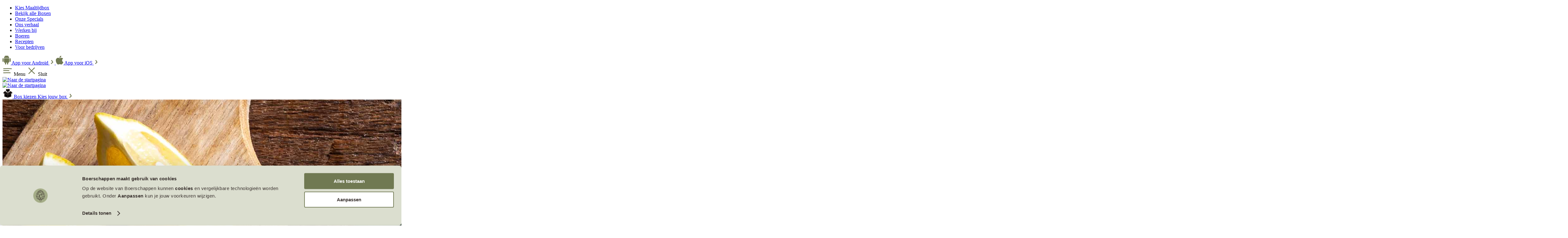

--- FILE ---
content_type: text/html; charset=UTF-8
request_url: https://www.boerschappen.nl/recepten/romige-parelcouscous-12671/
body_size: 16791
content:
<!DOCTYPE html>
<html lang="nl-NL"
      itemscope="itemscope"
      itemtype="https://schema.org/WebPage">


    
                            
    <head>
                                    <meta charset="utf-8">
            
                            <meta name="viewport"
                      content="width=device-width, initial-scale=1, shrink-to-fit=no">
            
                                <meta name="author"
                      content="">
                <meta name="robots"
                      content="">
                <meta name="revisit-after"
                      content="15 days">
                <meta name="keywords"
                      content="">
                <meta name="description"
                      content="">
            
    <meta name="google-site-verification" content="VFrq-IoKL48RY22EfSMc8dJFgDpFPbrkI2YotKYuRE8" />

                                                <meta property="og:url"
                          content="https://www.boerschappen.nl/recepten/56f88bd953054b0b9b159e7c7f283b5c/">
                    <meta property="og:type"
                          content="website">
                    <meta property="og:site_name"
                          content="Boerschappen">
                    <meta property="og:title"
                          content="Romige parelcouscous">
                    <meta property="og:description"
                          content="">
                    <meta property="og:image"
                          content="https://www.boerschappen.nl/media/c5/2f/ca/1734514197/2024_Boerschappen_profielfoto_Tekengebied 1 kopie.png?ts=1734514197">

                    <meta name="twitter:card"
                          content="summary">
                    <meta name="twitter:site"
                          content="Boerschappen">
                    <meta name="twitter:title"
                          content="Romige parelcouscous">
                    <meta name="twitter:description"
                          content="">
                    <meta name="twitter:image"
                          content="https://www.boerschappen.nl/media/c5/2f/ca/1734514197/2024_Boerschappen_profielfoto_Tekengebied 1 kopie.png?ts=1734514197">
                            
                            <meta itemprop="copyrightHolder"
                      content="Boerschappen">
                <meta itemprop="copyrightYear"
                      content="">
                <meta itemprop="isFamilyFriendly"
                      content="true">
                <meta itemprop="image"
                      content="https://www.boerschappen.nl/media/c5/2f/ca/1734514197/2024_Boerschappen_profielfoto_Tekengebied 1 kopie.png?ts=1734514197">
            
                                            <meta name="theme-color"
                      content="#fff">
                            
                                                
                        <link rel="shortcut icon"
                  href="https://www.boerschappen.nl/media/c5/2f/ca/1734514197/2024_Boerschappen_profielfoto_Tekengebied 1 kopie.png?ts=1734514197">
        
    <link rel="icon" type="image/png" href="/favicon/favicon-96x96.png" sizes="96x96" />
    <link rel="icon" type="image/svg+xml" href="/favicon/favicon.svg" />
    <link rel="shortcut icon" href="/favicon/favicon.ico" />
    <link rel="apple-touch-icon" sizes="180x180" href="/favicon/apple-touch-icon.png" />
    <meta name="apple-mobile-web-app-title" content="Boerschappen" />
    <link rel="manifest" href="/favicon/site.webmanifest" />

                                <link rel="apple-touch-icon"
                  href="https://www.boerschappen.nl/media/c5/2f/ca/1734514197/2024_Boerschappen_profielfoto_Tekengebied 1 kopie.png?ts=1734514197">
                    
                            
                    <title itemprop="name">Romige parelcouscous</title>
        
                                                                            <link rel="stylesheet"
                      href="https://www.boerschappen.nl/theme/c709d6811643b621a71a25b7727290b5/css/all.css?1768306752">
                                    

                
            <script async src="https://tally.so/widgets/embed.js"></script>
    <script src="https://a665.boerschappen.nl/script.js"></script>
                
    <script>
        window.features = {"V6_5_0_0":true,"v6.5.0.0":true,"V6_6_0_0":true,"v6.6.0.0":true,"V6_7_0_0":false,"v6.7.0.0":false,"ADDRESS_SELECTION_REWORK":false,"address.selection.rework":false,"DISABLE_VUE_COMPAT":false,"disable.vue.compat":false,"ACCESSIBILITY_TWEAKS":false,"accessibility.tweaks":false,"ADMIN_VITE":false,"admin.vite":false,"TELEMETRY_METRICS":false,"telemetry.metrics":false,"PERFORMANCE_TWEAKS":false,"performance.tweaks":false,"CACHE_REWORK":false,"cache.rework":false};
    </script>
        

                        <!-- WbmTagManagerAnalytics Head Snippet Start -->
                                    
        

    <!-- Shopware Analytics -->
    <script>
        window.shopwareAnalytics = {
            trackingId: '982632a47fcba07d939300c86b73d085',
            merchantConsent: true,
            debug: false,
            storefrontController: 'RecipePage',
            storefrontAction: 'show',
            storefrontRoute: 'frontend.recipes.detail_page',
            storefrontCmsPageType:  null ,
        };
    </script>
    <!-- End Shopware Analytics -->
        

            <script id="wbmTagMangerDefine" type="text/javascript">
            let gtmIsTrackingProductClicks = Boolean(),
                gtmIsTrackingAddToWishlistClicks = Boolean(),
                gtmContainerId = 'GTM-MSJZ38J',
                hasSWConsentSupport = Boolean();
            window.wbmScriptIsSet = false;
            window.dataLayer = window.dataLayer || [];
            window.dataLayer.push({"event":"user","id":null});
        </script>

            
                        <script id="wbmTagManger" type="text/javascript" >
                function getCookie(name) {
                    var cookieMatch = document.cookie.match(name + '=(.*?)(;|$)');
                    return cookieMatch && decodeURI(cookieMatch[1]);
                }

                let gtmCookieSet = getCookie('wbm-tagmanager-enabled');
                
                let googleTag = function(w,d,s,l,i){w[l]=w[l]||[];w[l].push({'gtm.start':new Date().getTime(),event:'gtm.js'});var f=d.getElementsByTagName(s)[0],j=d.createElement(s),dl=l!='dataLayer'?'&l='+l:'';j.async=true;j.src='https://www.googletagmanager.com/gtm.js?id='+i+dl+'';f.parentNode.insertBefore(j,f);};
                

                if (hasSWConsentSupport && gtmCookieSet === null) {
                    window.wbmGoogleTagmanagerId = gtmContainerId;
                    window.wbmScriptIsSet = false;
                    window.googleTag = googleTag;
                } else {
                    window.wbmScriptIsSet = true;
                    googleTag(window, document, 'script', 'dataLayer', gtmContainerId);
                    googleTag = null;

                    window.dataLayer = window.dataLayer || [];
                    function gtag() { dataLayer.push(arguments); }

                    if (hasSWConsentSupport) {
                        (() => {
                            const analyticsStorageEnabled = document.cookie.split(';').some((item) => item.trim().includes('google-analytics-enabled=1'));
                            const adsEnabled = document.cookie.split(';').some((item) => item.trim().includes('google-ads-enabled=1'));

                            gtag('consent', 'update', {
                                'ad_storage': adsEnabled ? 'granted' : 'denied',
                                'ad_user_data': adsEnabled ? 'granted' : 'denied',
                                'ad_personalization': adsEnabled ? 'granted' : 'denied',
                                'analytics_storage': analyticsStorageEnabled ? 'granted' : 'denied'
                            });
                        })();
                    }
                }

                
            </script><!-- WbmTagManagerAnalytics Head Snippet End -->
            
        <!-- Start VWO Async SmartCode -->
    <link rel="preconnect" href="https://dev.visualwebsiteoptimizer.com" />

    <script type="text/javascript" id="vwoCode">
        window._vwo_code || (function() {
            var account_id = 870667,
                version = 2.1,
                settings_tolerance = 2000,
                hide_element = 'body',
                hide_element_style =
                    'opacity:0 !important;filter:alpha(opacity=0) !important;background:none !important',

                /* DO NOT EDIT BELOW THIS LINE */
                f=false,w=window,d=document,v=d.querySelector('#vwoCode'),cK='_vwo_'+account_id+'_settings',cc={};try{var c=JSON.parse(localStorage.getItem('_vwo_'+account_id+'_config'));cc=c&&typeof c==='object'?c:{}}catch(e){}var stT=cc.stT==='session'?w.sessionStorage:w.localStorage;code={use_existing_jquery:function(){return typeof use_existing_jquery!=='undefined'?use_existing_jquery:undefined},library_tolerance:function(){return typeof library_tolerance!=='undefined'?library_tolerance:undefined},settings_tolerance:function(){return cc.sT||settings_tolerance},hide_element_style:function(){return'{'+(cc.hES||hide_element_style)+'}'},hide_element:function(){if(performance.getEntriesByName('first-contentful-paint')[0]){return''}return typeof cc.hE==='string'?cc.hE:hide_element},getVersion:function(){return version},finish:function(e){if(!f){f=true;var t=d.getElementById('_vis_opt_path_hides');if(t)t.parentNode.removeChild(t);if(e)(new Image).src='https://dev.visualwebsiteoptimizer.com/ee.gif?a='+account_id+e}},finished:function(){return f},addScript:function(e){var t=d.createElement('script');t.type='text/javascript';if(e.src){t.src=e.src}else{t.text=e.text}d.getElementsByTagName('head')[0].appendChild(t)},load:function(e,t){var i=this.getSettings(),n=d.createElement('script'),r=this;t=t||{};if(i){n.textContent=i;d.getElementsByTagName('head')[0].appendChild(n);if(!w.VWO||VWO.caE){stT.removeItem(cK);r.load(e)}}else{var o=new XMLHttpRequest;o.open('GET',e,true);o.withCredentials=!t.dSC;o.responseType=t.responseType||'text';o.onload=function(){if(t.onloadCb){return t.onloadCb(o,e)}if(o.status===200){_vwo_code.addScript({text:o.responseText})}else{_vwo_code.finish('&e=loading_failure:'+e)}};o.onerror=function(){if(t.onerrorCb){return t.onerrorCb(e)}_vwo_code.finish('&e=loading_failure:'+e)};o.send()}},getSettings:function(){try{var e=stT.getItem(cK);if(!e){return}e=JSON.parse(e);if(Date.now()>e.e){stT.removeItem(cK);return}return e.s}catch(e){return}},init:function(){if(d.URL.indexOf('__vwo_disable__')>-1)return;var e=this.settings_tolerance();w._vwo_settings_timer=setTimeout(function(){_vwo_code.finish();stT.removeItem(cK)},e);var t;if(this.hide_element()!=='body'){t=d.createElement('style');var i=this.hide_element(),n=i?i+this.hide_element_style():'',r=d.getElementsByTagName('head')[0];t.setAttribute('id','_vis_opt_path_hides');v&&t.setAttribute('nonce',v.nonce);t.setAttribute('type','text/css');if(t.styleSheet)t.styleSheet.cssText=n;else t.appendChild(d.createTextNode(n));r.appendChild(t)}else{t=d.getElementsByTagName('head')[0];var n=d.createElement('div');n.style.cssText='z-index: 2147483647 !important;position: fixed !important;left: 0 !important;top: 0 !important;width: 100% !important;height: 100% !important;background: white !important;';n.setAttribute('id','_vis_opt_path_hides');n.classList.add('_vis_hide_layer');t.parentNode.insertBefore(n,t.nextSibling)}var o='https://dev.visualwebsiteoptimizer.com/j.php?a='+account_id+'&u='+encodeURIComponent(d.URL)+'&vn='+version;if(w.location.search.indexOf('_vwo_xhr')!==-1){this.addScript({src:o})}else{this.load(o+'&x=true')}}};w._vwo_code=code;code.init();
        })();
    </script>
    <!-- End VWO Async SmartCode -->

                            
            
                
        
                                            <script>
                window.activeNavigationId = 'a00246a44c14443eae43d9960afeccb4';
                window.router = {
                    'frontend.cart.offcanvas': '/checkout/offcanvas',
                    'frontend.cookie.offcanvas': '/cookie/offcanvas',
                    'frontend.checkout.finish.page': '/checkout/finish',
                    'frontend.checkout.info': '/widgets/checkout/info',
                    'frontend.menu.offcanvas': '/widgets/menu/offcanvas',
                    'frontend.cms.page': '/widgets/cms',
                    'frontend.cms.navigation.page': '/widgets/cms/navigation',
                    'frontend.account.addressbook': '/widgets/account/address-book',
                    'frontend.country.country-data': '/country/country-state-data',
                    'frontend.app-system.generate-token': '/app-system/Placeholder/generate-token',
                    };
                window.salesChannelId = '3a7fcc700caa46e0922a853d9307443f';
            </script>
        

    <script>
    window.router['frontend.memo.postcode.alert.generate'] = '/widget/memo/postcode/alert/generate';
    window.router['frontend.memo.postcode.debug.log'] = '/widget/memo/postcode/debug/log';
    window.router['frontend.memo.postcode.country-switch'] = '/widget/memo/postcode/country-switch';
    window.router['frontend.memo.postcode.autocomplete.search'] = '/widget/memo/postcode/autocomplete/search';
    window.router['frontend.memo.postcode.autocomplete.details'] = '/widget/memo/postcode/autocomplete/details';
    window.router['frontend.memo.postcode.address.postcode'] = '/widget/memo/postcode/address/details';
</script>


    <script>
        window.router['frontend.shopware_analytics.customer.data'] = '/storefront/script/shopware-analytics-customer'
    </script>


    <script>
        window.router['frontend.checkout.cart.page'] = "/checkout/cart";
        window.router['frontend.checkout.register.page'] = "/checkout/register";
        window.router['frontend.checkout.confirm.page'] = "/checkout/confirm";
        window.router['frontend.product.price.calculator'] = "/product/PLACEHOLDER_PRODUCT_ID/PLACEHOLDER_QUANTITY/calculation";
    </script>

                                <script>
                
                window.breakpoints = {"xs":0,"sm":576,"md":768,"lg":992,"xl":1200,"xxl":1400};
            </script>
        
        
                        
                            <script>
                window.themeAssetsPublicPath = 'https://www.boerschappen.nl/theme/a37662ea72674c61865c83b48f26b16f/assets/';
            </script>
        
                        
    <script>
        window.validationMessages = {"required":"Dit veld mag niet leeg zijn.","email":"Oeps! Dat e-mailadres lijkt niet helemaal te kloppen. Kun je even checken of er een @ en een punt in zit, zoals bij KorteKeten@Boerschappen.nl","confirmation":"De invoer is niet identiek.","minLength":"De invoer is te kort."};
    </script>
        
        
                                                    <script>
                        window.themeJsPublicPath = 'https://www.boerschappen.nl/theme/c709d6811643b621a71a25b7727290b5/js/';
                    </script>
                                            <script type="text/javascript" src="https://www.boerschappen.nl/theme/c709d6811643b621a71a25b7727290b5/js/storefront/storefront.js?1768306752" defer></script>
                                            <script type="text/javascript" src="https://www.boerschappen.nl/theme/c709d6811643b621a71a25b7727290b5/js/swag-customized-products/swag-customized-products.js?1768306752" defer></script>
                                            <script type="text/javascript" src="https://www.boerschappen.nl/theme/c709d6811643b621a71a25b7727290b5/js/r-h-web-cms-elements/r-h-web-cms-elements.js?1768306752" defer></script>
                                            <script type="text/javascript" src="https://www.boerschappen.nl/theme/c709d6811643b621a71a25b7727290b5/js/neti-next-cms-element-builder/neti-next-cms-element-builder.js?1768306752" defer></script>
                                            <script type="text/javascript" src="https://www.boerschappen.nl/theme/c709d6811643b621a71a25b7727290b5/js/memo-postcode-plugin/memo-postcode-plugin.js?1768306752" defer></script>
                                            <script type="text/javascript" src="https://www.boerschappen.nl/theme/c709d6811643b621a71a25b7727290b5/js/wbm-tag-manager-analytics/wbm-tag-manager-analytics.js?1768306752" defer></script>
                                            <script type="text/javascript" src="https://www.boerschappen.nl/theme/c709d6811643b621a71a25b7727290b5/js/swag-analytics/swag-analytics.js?1768306752" defer></script>
                                            <script type="text/javascript" src="https://www.boerschappen.nl/theme/c709d6811643b621a71a25b7727290b5/js/boerschappen-theme/boerschappen-theme.js?1768306752" defer></script>
                                                        

    
        
        
        
        
    
        
    <script>
        window.mollie_javascript_use_shopware = '0'
    </script>

    

    </head>

    
    <body class="is-ctl-recipepage is-act-show">

                                        <div class="menu" id="menuToggle" data-menu-toggle="true">
    <div class="menu__inner">
        <div class="menu__left">

            <ul>
<li><a href="/kies-je-box/">Kies Maaltijdbox</a></li>
<li><a href="/maaltijdboxen/">Bekijk alle Boxen</a></li>
<li><a href="/specials/">Onze Specials</a></li>
<li><a href="/over-boerschappen/">Ons verhaal</a></li>
<li><a href="/over-boerschappen/Werken-bij/">Werken bij</a></li>
<li><a href="/over-boerschappen/trots-op-onze-boeren/">Boeren</a></li>
<li><a href="/recepten/?product[]=56e3de4fd28ab3281861d24d89169229">Recepten</a></li>
<li><a href="/voor-bedrijven/">Voor bedrijven</a></li>
</ul>

            <div class="menu__cta d-md-none">
                <a href="https://play.google.com/store/apps/details?id=nl.boerschappen"
                   class="menu__cta-app btn btn-link mt-3"
                   title="App voor Android"
                   target="_blank">
                    <span class="icon icon-app-android icon-white icon-reset">
                                        <svg width="26" height="30" viewBox="0 0 26 30" preserveAspectRatio="xMidYMid meet" xmlns="http://www.w3.org/2000/svg">
    <g stroke="#717952" stroke-width="2.5" stroke-linecap="round" fill="#717952" fill-rule="evenodd">
    	<path d="M24.25 10a1.75 1.75 0 0 0-1.75 1.75v8a1.75 1.75 0 0 0 3.5 0v-8A1.75 1.75 0 0 0 24.25 10Zm-22.5 0A1.75 1.75 0 0 0 0 11.75v8a1.75 1.75 0 0 0 3.5 0v-8A1.75 1.75 0 0 0 1.75 10Zm3 0v12a2 2 0 0 0 2 2H8v4.25a1.75 1.75 0 0 0 3.5 0V24h3v4.25a1.75 1.75 0 0 0 3.5 0V24h1.25a2 2 0 0 0 2-2V10H4.75ZM18.14 0a.263.263 0 0 1 .253.327l-.025.064-.993 1.791-.317.568c.095.052.19.105.286.16.095.054.188.11.281.167C19.276 4.106 20.5 5.669 21.014 7.5c.113.39.186.79.217 1.194l.015.304H4.755c.013-.508.09-1.012.233-1.5C5.5 5.67 6.725 4.106 8.375 3.077c.092-.06.185-.116.28-.17l.143-.08.145-.077-.318-.568L7.637.394a.264.264 0 0 1 .418-.31l.043.055L9.104 1.95l.318.572a9.45 9.45 0 0 1 .613-.241 8.944 8.944 0 0 1 5.938 0c.104.037.206.077.309.116l.153.06.15.065.318-.572L17.91.136A.263.263 0 0 1 18.14 0Z" stroke="none" />
    </g>
</svg>
                    </span>                    <span class="menu__cta-app-text">App voor Android</span>
                    <span class="icon icon-chevron-right icon-white icon-reset">
                                        <svg width="16" height="16" viewBox="0 0 16 16" preserveAspectRatio="xMidYMid meet" xmlns="http://www.w3.org/2000/svg">
    <g fill="#717952" stroke="#717952" fill-rule="evenodd">
        <path d="M5.927 1.963a1.25 1.25 0 0 1 1.653.23l.082.109 3.75 5.564a1.25 1.25 0 0 1-.087 1.51l-.097.102-4.75 4.436a1.25 1.25 0 0 1-1.8-1.73l.094-.097 3.97-3.709-3.153-4.68a1.25 1.25 0 0 1 .23-1.652l.108-.083Z" stroke="none" />
    </g>
</svg>
                    </span>                </a>
                <a href="https://apps.apple.com/nl/app/boerschappen/id1634596828"
                   class="menu__cta-app btn btn-link"
                   title="App voor iOS"
                   target="_blank">
                    <span class="icon icon-app-ios icon-white icon-reset">
                                        <svg width="24" height="28" viewBox="0 0 24 28" preserveAspectRatio="xMidYMid meet" xmlns="http://www.w3.org/2000/svg">
    <g stroke="#717952" stroke-width="2.5" stroke-linecap="round" fill="#717952" fill-rule="evenodd">
    	<path d="M17.82 6.554c1.899.002 3.919 1.045 5.356 2.845-4.71 2.588-3.944 9.339.818 11.146-.65 1.46-.965 2.107-1.813 3.397-1.177 1.794-2.834 4.031-4.897 4.053h-.037c-1.785 0-2.273-1.18-4.703-1.18h-.037c-2.467.013-3 1.187-4.792 1.187h-.038c-2.062-.022-3.635-2.041-4.812-3.842-3.292-5.03-3.637-10.934-1.604-14.07 1.447-2.222 3.726-3.527 5.864-3.527 2.184 0 3.556 1.193 5.356 1.193 1.755 0 2.82-1.202 5.34-1.202ZM17.267 0c.255 1.706-.443 3.368-1.363 4.541-.955 1.233-2.59 2.195-4.187 2.195h-.12c-.3-1.626.465-3.302 1.395-4.432C14.016 1.057 15.766.102 17.266 0Z" stroke="none" />
    </g>
</svg>
                    </span>                    <span class="menu__cta-app-text">App voor iOS</span>
                    <span class="icon icon-chevron-right icon-white icon-reset">
                                        <svg width="16" height="16" viewBox="0 0 16 16" preserveAspectRatio="xMidYMid meet" xmlns="http://www.w3.org/2000/svg">
    <g fill="#717952" stroke="#717952" fill-rule="evenodd">
        <path d="M5.927 1.963a1.25 1.25 0 0 1 1.653.23l.082.109 3.75 5.564a1.25 1.25 0 0 1-.087 1.51l-.097.102-4.75 4.436a1.25 1.25 0 0 1-1.8-1.73l.094-.097 3.97-3.709-3.153-4.68a1.25 1.25 0 0 1 .23-1.652l.108-.083Z" stroke="none" />
    </g>
</svg>
                    </span>                </a>
            </div>
        </div>
    </div>
</div>
                <header class="header-main fixed-top">
                                            <div class="container-fluid">
                                            <div class="row align-items-center header-row justify-content-between">
                            <div class="col-2 col-sm-4 col-lg-auto header-toggler-col">
                    <div class="navbar-toggler p-0"
                         type="button"
                         data-bs-target="#menuToggle"
                         aria-controls="menuToggle"
                         aria-expanded="false"
                         aria-label="Toggle navigation">
                        <span class="menu-trigger-open">
                            <span class="icon icon-menu icon-transparent">
                                        <svg width="32" height="32" viewBox="0 0 32 32" preserveAspectRatio="xMidYMid meet" xmlns="http://www.w3.org/2000/svg">
    <g stroke="#717952" stroke-width="2.5" fill="#717952" fill-rule="evenodd" stroke-linecap="round">
        <path d="m3.5 9.5 14.472-.603L28.5 9.5M3.5 15.5c1.233-.226 3.105-.338 5.614-.338s6.304.112 11.386.338M3.5 22.5l18.823-.344 2.177.344" fill="none" />
    </g>
</svg>
                    </span>                            <span class="label">Menu</span>
                        </span>
                        <span class="menu-trigger-close">
                            <span class="icon icon-close icon-transparent">
                                        <svg width="32" height="32" viewBox="0 0 32 32" preserveAspectRatio="xMidYMid meet" xmlns="http://www.w3.org/2000/svg">
    <g stroke="#717952" stroke-width="2.5" fill="#717952" fill-rule="evenodd" stroke-linecap="round">
        <path d="m7 7 6.5 7.232L25 25" fill="none" />
        <path d="m25 7-1.325.787L7 25" fill="none" />
    </g>
</svg>
                    </span>                            <span class="label">Sluit</span>
                        </span>
                    </div>
                </div>
            
                            <div class="col-6 col-sm-4 col-lg-auto header-logo-col navbar-brand navbar-brand--dark">
                        <div class="header-logo-main text-center">
                    <a class="header-logo-main-link"
               href="/"
               title="Naar de startpagina">
                                    <picture class="header-logo-picture d-block m-auto">
                            
                            
                                            <img src="https://www.boerschappen.nl/theme/a37662ea72674c61865c83b48f26b16f/assets/images/original/default/logo.svg?1768306752"
             alt="Naar de startpagina"
             class="img-fluid header-logo-main-img"/>

                        </picture>
                            </a>
            </div>
                </div>
                <div class="col-6 col-sm-4 col-lg-auto header-logo-col navbar-brand navbar-brand--light">
                        <div class="header-logo-main text-center">
                    <a class="header-logo-main-link"
               href="/"
               title="Naar de startpagina">
                                    <picture class="header-logo-picture d-block m-auto">
                            
                            
                                            <img src="https://www.boerschappen.nl/theme/a37662ea72674c61865c83b48f26b16f/assets/images/original/default/logo-white.svg?1768306752"
             alt="Naar de startpagina"
             class="img-fluid header-logo-main-img"/>

                        </picture>
                            </a>
            </div>
                </div>
            
                            <div
                    class="col-2 col-sm-4 order-1 col-lg-auto order-sm-2 header-actions-col d-flex justify-content-end">
                                                                        <a href="/kies-je-box/"
   type="button"
   class="header-cta-btn header-cta-btn--mobile d-flex d-md-none">
    <span class="icon icon-box">
                                        <svg width="32" height="32" viewBox="9 -3 40 66" preserveAspectRatio="xMidYMid meet" xmlns="http://www.w3.org/2000/svg">
    <g>
    <path d="M51.9576 50.1899L30.834 56.7998V27.3838L38.2375 36.2673L51.9576 30.754V50.1899Z" stroke="#3C332F" stroke-width="4" stroke-linecap="round" stroke-linejoin="round"/>
    <path d="M9.70898 50.1899L30.8326 56.7998V27.3838L23.428 36.2673L9.70898 31.1199V50.1899Z" stroke="#3C332F" stroke-width="4" stroke-linecap="round" stroke-linejoin="round"/>
    <path d="M43.9473 17.3037L51.9572 19.289" stroke="#3C332F" stroke-width="4" stroke-linecap="round" stroke-linejoin="round"/>
    <path d="M9.70898 19.289L17.4473 17.304" stroke="#3C332F" stroke-width="4" stroke-linecap="round" stroke-linejoin="round"/>
    <path d="M59.3611 27.7775L38.2375 36.2672L30.834 27.3836L51.9576 19.2891L59.3611 27.7775Z" stroke="#3C332F" stroke-width="4" stroke-linecap="round" stroke-linejoin="round"/>
    <path d="M2.30469 27.7775L23.4283 36.2672L30.833 27.3836L9.70935 19.2891L2.30469 27.7775Z" stroke="#3C332F" stroke-width="4" stroke-linecap="round" stroke-linejoin="round"/>
    <path d="M40.7322 12.4858C38.8676 14.669 33.9914 19.278 31.1025 21.4612L23.158 14.669C20.9913 12.5667 17.7653 7.53723 22.195 4.23818C26.6247 0.939132 29.979 4.96592 31.1025 7.39169C31.905 5.2085 35.5954 0.975093 39.4473 3.30383C44.3564 6.27175 42.4222 10.5071 40.7322 12.4858Z" stroke="#3C332F" stroke-width="4" stroke-linecap="round" stroke-linejoin="round"/>
    </g>
</svg>
                    </span>    <span class="label">
        Box kiezen
    </span>
</a>

<a href="/kies-je-box/"
   type="button"
   class="header-cta-btn header-cta-btn--desktop btn btn-outline-primary btn-icon d-none d-md-block">
    <span class="label">
        Kies jouw box
    </span>
    <span class="icon icon-chevron-right icon-reset">
                                        <svg width="16" height="16" viewBox="0 0 16 16" preserveAspectRatio="xMidYMid meet" xmlns="http://www.w3.org/2000/svg">
    <g fill="#717952" stroke="#717952" fill-rule="evenodd">
        <path d="M5.927 1.963a1.25 1.25 0 0 1 1.653.23l.082.109 3.75 5.564a1.25 1.25 0 0 1-.087 1.51l-.097.102-4.75 4.436a1.25 1.25 0 0 1-1.8-1.73l.094-.097 3.97-3.709-3.153-4.68a1.25 1.25 0 0 1 .23-1.652l.108-.083Z" stroke="none" />
    </g>
</svg>
                    </span></a>
                                                            </div>
                    </div>
                            </div>
                                    </header>
                    
                            
                    <main class="content-main">
                                    <div class="container-fluid">
                                                    <div class="flashbags container mt-3">
                                                            </div>
                                                                                                        <div class="container-main">
                                                                    
                
                                    
                                                <script type="application/ld+json" data-generator="BoerschappenSeo">
            {"@context":"https:\/\/schema.org","@type":"Recipe","name":"Romige parelcouscous","image":"https:\/\/www.boerschappen.nl\/outsystems_media\/Recepten\/0000012671\/0000012671.jpg","url":"https:\/\/www.boerschappen.nl\/recepten\/56f88bd953054b0b9b159e7c7f283b5c\/","datePublished":"2023-10-05T10:19:51+00:00","prepTime":"PT0M","cookTime":"PT30M","totalTime":"PT30M","keywords":"Vlees","yield":2,"isFamilyFriendly":true,"author":{"@type":"Person","name":"Inkoper Wouter"},"recipeIngredient":["1 stuk(s) citroen","1 stuk(s) courgette","240 gram kalkoendijfilet","6 theelepel(s) kerrie","2 teentje(s) knoflook","10 gram krulpeterselie","200 gram parelcouscous","1 stuk(s) rode ui","200 milliliter room","100 gram spinazie","200 milliliter water"],"steps":[{"@type":"HowToStep","position":1,"url":"https:\/\/www.boerschappen.nl\/recepten\/56f88bd953054b0b9b159e7c7f283b5c\/#recipe-step-1","name":"STAP 1","text":"Snipper de ui en snijd de knoflook fijn. Was de courgette en snijd in plakjes. "},{"@type":"HowToStep","position":2,"url":"https:\/\/www.boerschappen.nl\/recepten\/56f88bd953054b0b9b159e7c7f283b5c\/#recipe-step-2","name":"STAP 2","text":"Verwam olie in een grote hapjespan of stoofpan. Fruit de ui en knoflook in de pan. Voeg na 5 minuten de kalkoendijfilets toe en bak aan beide kanten 3 minuten. Voeg daarna de courgette toe en bak een paar minuten mee op hoog vuur. Hussel tussendoor om. "},{"@type":"HowToStep","position":3,"url":"https:\/\/www.boerschappen.nl\/recepten\/56f88bd953054b0b9b159e7c7f283b5c\/#recipe-step-3","name":"STAP 3","text":"Breng de benodigde hoeveelheid water aan de kook. Was de citroen. Als de courgette 5 minuten heeft meegebakken, zet het vuur wat lager en voeg de kerrie toe en bak een paar minuten mee. Voeg daarna  de parelcouscous, room, kokend water, rasp en sap van de citroen, peper en zout toe en roer geheel. Doe een deksel op de pan en laat 10 minuten pruttelen. "},{"@type":"HowToStep","position":4,"url":"https:\/\/www.boerschappen.nl\/recepten\/56f88bd953054b0b9b159e7c7f283b5c\/#recipe-step-4","name":"STAP 4","text":"Was de peterselie en snijd fijn. "},{"@type":"HowToStep","position":5,"url":"https:\/\/www.boerschappen.nl\/recepten\/56f88bd953054b0b9b159e7c7f283b5c\/#recipe-step-5","name":"STAP 5","text":"Test na 10 minuten of de parelcouscous gaar is. Als de parelcouscous zacht genoeg is, voeg de peterselie en spinazie toe en roer geheel. Laat zonder deksel nog 3 minuten pruttelen. "},{"@type":"HowToStep","position":6,"url":"https:\/\/www.boerschappen.nl\/recepten\/56f88bd953054b0b9b159e7c7f283b5c\/#recipe-step-6","name":"STAP 6","text":"Verdeel de romige parelcouscous met kalkoendijfilet en groenten over de borden."}]}
        </script>
        <div id="recipeDetailPage"
         class="recipe-detail break-container d-grid grid-cols"
         data-recipe-detail-page="true"
         data-recipe-detail-products="Gemaksbox">
        
    

    <picture class="recipe-detail__header-image grid-col-1-13 grid-row-1-2 grid-row-lg-1-3">
                <source srcset="" type="image/webp">
                <source srcset="/outsystems_media/Recepten/0000012671/0000012671.jpg" type="image/jpeg">
        <img 
            class=""
            alt="Romige parelcouscous"
            src="/outsystems_media/Recepten/0000012671/0000012671.jpg"
                        fetchpriority="high"
                                />
    </picture>
        <div class="recipe-detail__header-tile grid-col-1-13 grid-row-2-3 grid-col-lg-2-7">
            <div class="recipe-detail__header-text">
                <span class="card-label card-label--372f2c" style="background-color: #372F2C">Vlees</span>
                <h1 class="h2">Romige parelcouscous</h1>
                                    <h2 class="h3">met kalkoen en courgette</h2>
                                <ul class="recipe-times card-list list-unstyled">
    <li class="cook-time">30 min bereidingstijd</li>
</ul>
                            <div class="blueconic-tracking-wrapper" id="bcRDP01"></div>
                </div>
        </div>
        <div class="grid-col-2-12 grid-col-lg-9-12 grid-row-lg-3-6">
            <div class="recipe-detail-ingredients">
                <h3>Ingrediënten</h3>
                <div class="recipe-detail-ingredients__servings d-flex align-items-center">
                    <label for="servings">personen</label>
                    <div class="d-flex">
                        <div class="recipe-detail-ingredients__servings-minus">-</div>
                        <input type="text" name="servings" value="0"/>
                        <div class="recipe-detail-ingredients__servings-plus">+</div>
                    </div>
                </div>
                                    <ul class="recipe-detail__list index-1"
                        data-servings="1">
                                                    <li>
                                <strong>0.5 stuk(s)</strong> citroen
                            </li>
                                                    <li>
                                <strong>0.5 stuk(s)</strong> courgette
                            </li>
                                                    <li>
                                <strong>120 gram</strong> kalkoendijfilet
                            </li>
                                                    <li>
                                <strong>3 theelepel(s)</strong> kerrie
                            </li>
                                                    <li>
                                <strong>1 teentje(s)</strong> knoflook
                            </li>
                                                    <li>
                                <strong>5 gram</strong> krulpeterselie
                            </li>
                                                    <li>
                                <strong>100 gram</strong> parelcouscous
                            </li>
                                                    <li>
                                <strong>0.5 stuk(s)</strong> rode ui
                            </li>
                                                    <li>
                                <strong>100 milliliter</strong> room
                            </li>
                                                    <li>
                                <strong>50 gram</strong> spinazie
                            </li>
                                                    <li>
                                <strong>100 milliliter</strong> water
                            </li>
                                            </ul>
                                    <ul class="recipe-detail__list index-2"
                        data-servings="2">
                                                    <li>
                                <strong>1 stuk(s)</strong> citroen
                            </li>
                                                    <li>
                                <strong>1 stuk(s)</strong> courgette
                            </li>
                                                    <li>
                                <strong>240 gram</strong> kalkoendijfilet
                            </li>
                                                    <li>
                                <strong>6 theelepel(s)</strong> kerrie
                            </li>
                                                    <li>
                                <strong>2 teentje(s)</strong> knoflook
                            </li>
                                                    <li>
                                <strong>10 gram</strong> krulpeterselie
                            </li>
                                                    <li>
                                <strong>200 gram</strong> parelcouscous
                            </li>
                                                    <li>
                                <strong>1 stuk(s)</strong> rode ui
                            </li>
                                                    <li>
                                <strong>200 milliliter</strong> room
                            </li>
                                                    <li>
                                <strong>100 gram</strong> spinazie
                            </li>
                                                    <li>
                                <strong>200 milliliter</strong> water
                            </li>
                                            </ul>
                                    <ul class="recipe-detail__list index-3"
                        data-servings="3">
                                                    <li>
                                <strong>1.5 stuk(s)</strong> citroen
                            </li>
                                                    <li>
                                <strong>1.5 stuk(s)</strong> courgette
                            </li>
                                                    <li>
                                <strong>360 gram</strong> kalkoendijfilet
                            </li>
                                                    <li>
                                <strong>9 theelepel(s)</strong> kerrie
                            </li>
                                                    <li>
                                <strong>3 teentje(s)</strong> knoflook
                            </li>
                                                    <li>
                                <strong>15 gram</strong> krulpeterselie
                            </li>
                                                    <li>
                                <strong>300 gram</strong> parelcouscous
                            </li>
                                                    <li>
                                <strong>1.5 stuk(s)</strong> rode ui
                            </li>
                                                    <li>
                                <strong>250 milliliter</strong> room
                            </li>
                                                    <li>
                                <strong>150 gram</strong> spinazie
                            </li>
                                                    <li>
                                <strong>300 milliliter</strong> water
                            </li>
                                            </ul>
                                    <ul class="recipe-detail__list index-4"
                        data-servings="4">
                                                    <li>
                                <strong>2 stuk(s)</strong> citroen
                            </li>
                                                    <li>
                                <strong>2 stuk(s)</strong> courgette
                            </li>
                                                    <li>
                                <strong>480 gram</strong> kalkoendijfilet
                            </li>
                                                    <li>
                                <strong>12 theelepel(s)</strong> kerrie
                            </li>
                                                    <li>
                                <strong>4 teentje(s)</strong> knoflook
                            </li>
                                                    <li>
                                <strong>20 gram</strong> krulpeterselie
                            </li>
                                                    <li>
                                <strong>400 gram</strong> parelcouscous
                            </li>
                                                    <li>
                                <strong>2 stuk(s)</strong> rode ui
                            </li>
                                                    <li>
                                <strong>400 milliliter</strong> room
                            </li>
                                                    <li>
                                <strong>200 gram</strong> spinazie
                            </li>
                                                    <li>
                                <strong>400 milliliter</strong> water
                            </li>
                                            </ul>
                            </div>
                                    <div class="blueconic-tracking-wrapper" id="bcRDP05"></div>
    
                                                                                        <div class="recipe-detail-product-tile p-3 p-md-4">
                    <h3 class="mt-0 mb-md-4">Geen superverse ingrediënten meer missen?</h3>
                    <p class="mb-1">Kies ook voor deze box en ontvang iedere week alle ingrediënten om 3 smaakvolle recepten mee te koken.</p>
                    <div class="recipe-detail-product-tile__product mb-3 mb-md-4">

                        <div class="recipe-detail-product-tile__image">
                                                            <img src="https://www.boerschappen.nl/media/4c/9e/18/1757488634/Gemaksbox 2025.png?ts=1757490972" alt=""/>
                                                    </div>
                        <div class="recipe-detail-product-tile__info d-flex flex-column justify-content-center">
                            <h4 class="mb-1">Gemaksbox</h4>
                                                            <span>Vanaf 68.50 per week</span>
                                                    </div>

                    </div>
                    
    
                <a href="https://www.boerschappen.nl/maaltijdboxen/gemaksbox-0000000161/"
           class="btn btn-primary d-flex d-md-inline-block justify-content-between btn-icon "
           id=""
           target="">
                            <span class="label-full">Bekijk &amp; bestel box</span>
                <span class="label-short">Bestel box</span>
                                        <span class="icon icon-chevron-right icon-reset">
                                        <svg width="16" height="16" viewBox="0 0 16 16" preserveAspectRatio="xMidYMid meet" xmlns="http://www.w3.org/2000/svg">
    <g fill="#717952" stroke="#717952" fill-rule="evenodd">
        <path d="M5.927 1.963a1.25 1.25 0 0 1 1.653.23l.082.109 3.75 5.564a1.25 1.25 0 0 1-.087 1.51l-.097.102-4.75 4.436a1.25 1.25 0 0 1-1.8-1.73l.094-.097 3.97-3.709-3.153-4.68a1.25 1.25 0 0 1 .23-1.652l.108-.083Z" stroke="none" />
    </g>
</svg>
                    </span>                    </a>
                    </div>
                    </div>

                    <div class="recipe-detail__tip d-flex grid-col-2-12 grid-col-lg-2-7 grid-row-lg-3-4">
                <div class="recipe-detail__tip-image d-none d-lg-block">
                    <img src="https://www.boerschappen.nl/theme/a37662ea72674c61865c83b48f26b16f/assets/images/original/default/ok.svg?1768306752"/>


                </div>
                <div class="recipe-detail__tip-text">
                    <h4>Tip</h4>
                    <p>Is de parelcouscous na 10 minuten nog niet gaar en is het vocht wel volledig opgenomen? Voeg dan wat extra water toe.</p>
                    <p>Inkoper Wouter</p>
                </div>
            </div>
                <div class="recipe-detail-procedure grid-col-2-12 grid-col-lg-2-8 grid-row-lg-5-6">
                                    <div class="blueconic-tracking-wrapper" id="bcRDP02"></div>
                <h3>Bereidingswijze</h3>
            <div class="recipe-detail-procedure__steps">
                                    <div class="recipe-detail-procedure__step d-lg-flex" data-step="1" id="recipe-step-1">
                        <div class="recipe-detail-procedure__step-image">
                                                    </div>
                        <div class="recipe-detail-procedure__step-text">
                            <strong>STAP 1</strong>
                            <p>Snipper de ui en snijd de knoflook fijn. Was de courgette en snijd in plakjes. </p>
                        </div>
                    </div>
                                    <div class="recipe-detail-procedure__step d-lg-flex" data-step="2" id="recipe-step-2">
                        <div class="recipe-detail-procedure__step-image">
                                                    </div>
                        <div class="recipe-detail-procedure__step-text">
                            <strong>STAP 2</strong>
                            <p>Verwam olie in een grote hapjespan of stoofpan. Fruit de ui en knoflook in de pan. Voeg na 5 minuten de kalkoendijfilets toe en bak aan beide kanten 3 minuten. Voeg daarna de courgette toe en bak een paar minuten mee op hoog vuur. Hussel tussendoor om. </p>
                        </div>
                    </div>
                                    <div class="recipe-detail-procedure__step d-lg-flex" data-step="3" id="recipe-step-3">
                        <div class="recipe-detail-procedure__step-image">
                                                    </div>
                        <div class="recipe-detail-procedure__step-text">
                            <strong>STAP 3</strong>
                            <p>Breng de benodigde hoeveelheid water aan de kook. Was de citroen. Als de courgette 5 minuten heeft meegebakken, zet het vuur wat lager en voeg de kerrie toe en bak een paar minuten mee. Voeg daarna  de parelcouscous, room, kokend water, rasp en sap van de citroen, peper en zout toe en roer geheel. Doe een deksel op de pan en laat 10 minuten pruttelen. </p>
                        </div>
                    </div>
                                    <div class="recipe-detail-procedure__step d-lg-flex" data-step="4" id="recipe-step-4">
                        <div class="recipe-detail-procedure__step-image">
                                                    </div>
                        <div class="recipe-detail-procedure__step-text">
                            <strong>STAP 4</strong>
                            <p>Was de peterselie en snijd fijn. </p>
                        </div>
                    </div>
                                    <div class="recipe-detail-procedure__step d-lg-flex" data-step="5" id="recipe-step-5">
                        <div class="recipe-detail-procedure__step-image">
                                                    </div>
                        <div class="recipe-detail-procedure__step-text">
                            <strong>STAP 5</strong>
                            <p>Test na 10 minuten of de parelcouscous gaar is. Als de parelcouscous zacht genoeg is, voeg de peterselie en spinazie toe en roer geheel. Laat zonder deksel nog 3 minuten pruttelen. </p>
                        </div>
                    </div>
                                    <div class="recipe-detail-procedure__step d-lg-flex" data-step="6" id="recipe-step-6">
                        <div class="recipe-detail-procedure__step-image">
                                                    </div>
                        <div class="recipe-detail-procedure__step-text">
                            <strong>STAP 6</strong>
                            <p>Verdeel de romige parelcouscous met kalkoendijfilet en groenten over de borden.</p>
                        </div>
                    </div>
                            </div>
                        <div class="blueconic-tracking-wrapper" id="bcRDP03"></div>
            </div>
        <div class="grid-col-2-12 recipe-detail__return">
            
    
                <a href="/recepten"
           class="btn btn-link btn-icon icon-left mb-2"
           id=""
           target="">
                            <span class="icon icon-chevron-left">
                                        <svg width="16" height="16" viewBox="0 0 16 16" preserveAspectRatio="xMidYMid meet" xmlns="http://www.w3.org/2000/svg">
    <g fill="#717952" stroke="#717952" fill-rule="evenodd">
        <path d="M10.073 14.037a1.25 1.25 0 0 1-1.653-.23l-.082-.109-3.75-5.564a1.25 1.25 0 0 1 .087-1.51l.097-.102 4.75-4.436a1.25 1.25 0 0 1 1.8 1.73l-.094.097-3.97 3.709 3.153 4.68a1.25 1.25 0 0 1-.23 1.652l-.108.083Z" stroke="none" />
    </g>
</svg>
                    </span>                                        <span class="label">Terug naar alle recepten</span>
                    </a>
            </div>
                <div class="grid-col-2-12">
                        <div class="blueconic-tracking-wrapper" id="bcRDP04"></div>
            </div>
    </div>
                            </div>
                        
                                            </div>
                            </main>
        
                                    <footer class="footer-main">
                                                
    <div class="container">
                    <div id="footerColumns"
                 class="row footer-columns"
                 data-collapse-footer-columns="true"
                 role="list">
                                    <div class="footer-column footer-column--service col-xxl-3 col-md-6">
                        <div class="footer-column__title">
                            Kunnen wij je helpen?
                        </div>
                        <div id="collapseFooterService" class="footer-column__content">
                            <div class="footer-column__content-inner">
                                <ul>
<li><a taget="_blank" href="https://klantenservice.boerschappen.nl/"><i class="theme-icon-help-2 theme-icon-help-2-dims"></i>Bekijk de veelgestelde vragen</a></li>
<li><a href="/contact/"><i class="theme-icon-mail-2 theme-icon-mail-2-dims"></i>Neem contact op</a></li>
<li><a href="https://wa.me/31858088212?text=Hallo%20Boerschappen!"><i class="theme-icon-whatsapp-2 theme-icon-whatsapp-2-dims"></i>Ik wil graag even appen</a></li>
<li><a href="/kies-je-box/"><i class="theme-icon-checkbox-2 theme-icon-checkbox-2-dims"></i>Kies een box</a></li>
</ul>
                            </div>
                        </div>
                    </div>

                    <div class="footer-column footer-column--info footer-column--tab js-footer-column col-xxl-3 col-md-6">
                        <div class="footer-column__title footer-column-headline footer-headline js-footer-column-headline js-collapse-footer-column-trigger"
                             id="collapseFooterInfoTitle"
                             data-bs-target="#collapseFooterInfo"
                             data-bs-toggle="collapse"
                             aria-expanded="true"
                             aria-controls="collapseFooterInfoTitle"
                             role="listitem">
                            Handige links
                        </div>
                        <div id="collapseFooterInfo"
                             class="footer-column__content footer-column-content collapse js-footer-column-content footer-contact"
                             aria-labelledby="collapseFooterInfoTitle">
                            <div class="footer-column__content-inner">
                                <ul>
<li><a href="/recepten/?product[]=56e3de4fd28ab3281861d24d89169229">Lekkere recepten</a></li>
<li><a href="/over-boerschappen/ophalen-bezorgen/">Afhalen & bezorging</a></li>
<li><a href="/maaltijdboxen/">Boerschappen abonnement</a></li>
<li><a href="/app/">Boerschappen app</a></li>
<li><a href="/over-boerschappen/ons-team/">Ons team</a></li>
</ul>
                            </div>
                        </div>
                    </div>

                    <div class="footer-column footer-column--newsletter footer-column--tab js-footer-column col-xxl-4 col-md-6">
                        <div class="footer-column__title footer-column-headline footer-headline js-footer-column-headline js-collapse-footer-column-trigger"
                             id="collapseFooterNewsletterTitle"
                             data-bs-target="#collapseFooterNewsletter"
                             data-bs-toggle="collapse"
                             aria-expanded="true"
                             aria-controls="collapseFooterNewsletterTitle"
                             role="listitem">
                            Blijf op de hoogte
                        </div>
                        <div id="collapseFooterNewsletter"
                             class="footer-column__content footer-column-content collapse js-footer-column-content footer-contact"
                             aria-labelledby="collapseFooterNewsletterTitle">
                            <div class="footer-column__content-inner">
                                <p class="text-white">Het verhaal achter onze boxen gaat verder dan je misschien zou denken en de ambities zijn groots maar realistisch. We houden je graag op de hoogte via onze gratis nieuwsbrief.</p>
                                <div class="input-group mt-4 mb-3 footer-newsletter-input">
    <form method="POST" action="https://boerschappen.activehosted.com/proc.php" id="_form_2_"
          class="footer-form">
        <input type="hidden" name="u" value="2"/>
        <input type="hidden" name="f" value="2"/>
        <input type="hidden" name="s"/>
        <input type="hidden" name="c" value="0"/>
        <input type="hidden" name="m" value="0"/>
        <input type="hidden" name="act" value="sub"/>
        <input type="hidden" name="v" value="2"/>
        <input type="hidden" name="or" value="e01a1a8aa6db1d50cfe1c5e64bc86ee3"/>

        <div class="footer-form-content">
            <div class="input-group">
                <input name="email"
                       class="form-control footer-newsletter-input-field"
                       placeholder="E-mail adres"
                       type="email"
                       required/>
                <div class="input-group-append">
                    <button class="btn btn-icon btn-tertiary footer-newsletter-button"
                            id="_form_2_submit"
                            type="submit">
                        Verstuur
                        <span class="icon icon-chevron-right icon-reset">
                                        <svg width="16" height="16" viewBox="0 0 16 16" preserveAspectRatio="xMidYMid meet" xmlns="http://www.w3.org/2000/svg">
    <g fill="#717952" stroke="#717952" fill-rule="evenodd">
        <path d="M5.927 1.963a1.25 1.25 0 0 1 1.653.23l.082.109 3.75 5.564a1.25 1.25 0 0 1-.087 1.51l-.097.102-4.75 4.436a1.25 1.25 0 0 1-1.8-1.73l.094-.097 3.97-3.709-3.153-4.68a1.25 1.25 0 0 1 .23-1.652l.108-.083Z" stroke="none" />
    </g>
</svg>
                    </span>                    </button>
                </div>
            </div>
        </div>
        <div class="footer-form-thank-you" style="display:none;"></div>
        <div class="footer-form-error" style="display:none;"></div>
    </form>

    <script type="text/javascript">
        window._show_thank_you = function (id, message, trackcmp_url, email) {
            var form = document.getElementById('_form_' + id + '_'),
                thank_you = form.querySelector('.footer-form-thank-you');
            form.querySelector('.footer-form-content').style.display = 'none';
            thank_you.innerHTML = message;
            thank_you.style.display = 'block';
            const vgoAlias = typeof visitorGlobalObjectAlias === 'undefined' ? 'vgo' : visitorGlobalObjectAlias;
            var visitorObject = window[vgoAlias];
            if (email && typeof visitorObject !== 'undefined') {
                visitorObject('setEmail', email);
                visitorObject('update');
            } else if (typeof (trackcmp_url) != 'undefined' && trackcmp_url) {
                // Site tracking URL to use after inline form submission.
                _load_script(trackcmp_url);
            }
            if (typeof window._form_callback !== 'undefined') window._form_callback(id);
        };

        window._show_error = function (id, message, html) {
            var form = document.getElementById('_form_' + id + '_'),
                err = document.createElement('div'),
                button = form.querySelector('button'),
                error_container = form.querySelector('.footer-form-error');
            if (error_container.hasChildNodes()) error_container.innerHtml = "";
            err.innerHTML = message;
            button.disabled = false;
            if (html) {
                error_container.appendChild(err);
            }
        };

        window._load_script = function (url, callback) {
            var head = document.querySelector('head'),
                script = document.createElement('script'), r = false;
            script.type = 'text/javascript';
            script.charset = 'utf-8';
            script.src = url;
            if (callback) {
                script.onload = script.onreadystatechange = function () {
                    if (!r && (!this.readyState || this.readyState == 'complete')) {
                        r = true;
                        callback();
                    }
                };
            }

            head.appendChild(script);
        };

        (function () {
            if (window.location.search.search("excludeform") !== -1) return false;
            var form_to_submit = document.getElementById('_form_2_');

            form_to_submit.addEventListener('submit', function (e) {
                e.preventDefault();
                document.querySelector('#_form_2_submit').disabled = true;
                var serialized = new URLSearchParams(new FormData(document.getElementById('_form_2_'))).toString().replace(/%0A/g, '\\n');
                var err = form_to_submit.querySelector('.footer-form-error');
                err.hasChildNodes() ? err.innerHtml = "" : false;
                _load_script('https://boerschappen.activehosted.com/proc.php?' + serialized + '&jsonp=true');
            });
        })();
    </script>
</div>
                            </div>
                        </div>
                    </div>

                    <div class="footer-column footer-column--socials footer-column--tab js-footer-column col-xxl-2 col-md-6">
                        <div class="footer-column__title footer-column-headline footer-headline js-footer-column-headline js-collapse-footer-column-trigger"
                             id="collapseFooterSocialsTitle"
                             data-bs-target="#collapseFooterSocials"
                             data-bs-toggle="collapse"
                             aria-expanded="true"
                             aria-controls="collapseFooterSocialsTitle"
                             role="listitem">
                            Volg ons...
                        </div>
                        <div id="collapseFooterSocials"
                             class="footer-column__content footer-column-content collapse js-footer-column-content footer-contact"
                             aria-labelledby="collapseFooterSocialsTitle">
                            <div>
                                <p>Blijf op de hoogte via de Boerschappen socials.</p>
                                <div class="socials">
    <ul class="list-inline">
        <li>
            <a href="https://www.tiktok.com/@boerschappen?_t=ZG-8xVStcQ1PXd&_r=1" target="_blank" class="rounded-circle">
                <span class="icon icon-twitter-2 icon-reset">
                                        <svg xmlns="http://www.w3.org/2000/svg" fill="#000000" width="26px" height="26px" viewBox="0 0 32 32" version="1.1">
    <path d="M16.656 1.029c1.637-0.025 3.262-0.012 4.886-0.025 0.054 2.031 0.878 3.859 2.189 5.213l-0.002-0.002c1.411 1.271 3.247 2.095 5.271 2.235l0.028 0.002v5.036c-1.912-0.048-3.71-0.489-5.331-1.247l0.082 0.034c-0.784-0.377-1.447-0.764-2.077-1.196l0.052 0.034c-0.012 3.649 0.012 7.298-0.025 10.934-0.103 1.853-0.719 3.543-1.707 4.954l0.020-0.031c-1.652 2.366-4.328 3.919-7.371 4.011l-0.014 0c-0.123 0.006-0.268 0.009-0.414 0.009-1.73 0-3.347-0.482-4.725-1.319l0.040 0.023c-2.508-1.509-4.238-4.091-4.558-7.094l-0.004-0.041c-0.025-0.625-0.037-1.25-0.012-1.862 0.49-4.779 4.494-8.476 9.361-8.476 0.547 0 1.083 0.047 1.604 0.136l-0.056-0.008c0.025 1.849-0.050 3.699-0.050 5.548-0.423-0.153-0.911-0.242-1.42-0.242-1.868 0-3.457 1.194-4.045 2.861l-0.009 0.030c-0.133 0.427-0.21 0.918-0.21 1.426 0 0.206 0.013 0.41 0.037 0.61l-0.002-0.024c0.332 2.046 2.086 3.59 4.201 3.59 0.061 0 0.121-0.001 0.181-0.004l-0.009 0c1.463-0.044 2.733-0.831 3.451-1.994l0.010-0.018c0.267-0.372 0.45-0.822 0.511-1.311l0.001-0.014c0.125-2.237 0.075-4.461 0.087-6.698 0.012-5.036-0.012-10.060 0.025-15.083z"></path>
</svg>
                    </span>            </a>
        </li>
        <li>
            <a href="https://www.instagram.com/boerschappen/" target="_blank" class="rounded-circle">
                <span class="icon icon-instagram-2 icon-reset">
                                        <svg width="24" height="24" viewBox="0 0 24 24" preserveAspectRatio="xMidYMid meet" xmlns="http://www.w3.org/2000/svg">
    <g stroke="#eeaf92" stroke-width="2.5" stroke-linecap="round" fill="#eeaf92" fill-rule="evenodd">
    	<path d="M16.79 0C20.765 0 24 3.234 24 7.21v9.582C24 20.766 20.765 24 16.79 24H7.208C3.234 24 0 20.766 0 16.79V7.21C0 3.234 3.234 0 7.208 0h9.582Zm0 2.258H7.208a4.956 4.956 0 0 0-4.95 4.952v9.582c0 2.73 2.22 4.95 4.95 4.95h9.582a4.957 4.957 0 0 0 4.953-4.95V7.21a4.957 4.957 0 0 0-4.953-4.952ZM12.098 6.09c3.26 0 5.911 2.651 5.911 5.91 0 3.26-2.651 5.91-5.91 5.91A5.917 5.917 0 0 1 6.188 12c0-3.259 2.65-5.91 5.91-5.91Zm0 2.125A3.79 3.79 0 0 0 8.312 12a3.79 3.79 0 0 0 3.786 3.787A3.79 3.79 0 0 0 15.884 12a3.79 3.79 0 0 0-3.786-3.785Zm6.255-3.93a1.407 1.407 0 1 1 .001 2.815 1.407 1.407 0 0 1 0-2.814Z" stroke="none" />
    </g>
</svg>
                    </span>            </a>
        </li>
        <li>
            <a href="https://www.facebook.com/boerschappen/" target="_blank" class="rounded-circle">
                <span class="icon icon-facebook-2 icon-reset">
                                        <svg width="12" height="21" viewBox="0 0 12 21" preserveAspectRatio="xMidYMid meet" xmlns="http://www.w3.org/2000/svg">
    <g stroke="#eeaf92" stroke-width="2.5" stroke-linecap="round" fill="#eeaf92" fill-rule="evenodd">
    	<path d="M11.835 8.012h-3.89V5.546c0-1.04.543-2.053 2.286-2.053H12V.257S10.395 0 8.86 0C5.656 0 3.562 1.82 3.562 5.115v2.897H0v3.8h3.562V21h4.383v-9.187h3.268l.622-3.801Z" stroke="none" />
    </g>
</svg>
                    </span>            </a>
        </li>
        <li>
            <a href="https://www.youtube.com/channel/UCoSY6O0dmo3R9cW_KxCCs0A?app=desktop" target="_blank" class="rounded-circle">
                <span class="icon icon-youtube-2 icon-reset">
                                        <svg width="23" height="17" viewBox="0 0 23 17" preserveAspectRatio="xMidYMid meet" xmlns="http://www.w3.org/2000/svg">
    <g stroke="#eeaf92" stroke-width="2.5" stroke-linecap="round" fill="#eeaf92" fill-rule="evenodd">
    	<path d="M23 11.907C23 14.72 20.785 17 18.052 17H4.948C2.215 17 0 14.72 0 11.907V5.093C0 2.28 2.215 0 4.948 0h13.104C20.785 0 23 2.28 23 5.093zM10 4v9l6-4.5z" stroke="none" />
    </g>
</svg>
                    </span>            </a>
        </li>
    </ul>
</div>
                            </div>
                        </div>
                    </div>
                            </div>
                            <div class="footer-bottom">
                                    <div class="footer-bottom__left">
                        <ul>
<li>&copy; 2025</li>
<li><a target="_blank" href="/over-boerschappen/werken-bij/">Werken bij Boerschappen</a></li>
<li><a href="/contact/contact-voor-leveranciers/">Voor boeren</a></li>
</ul>
                    </div>
                                                    <div class="m-auto footer-bottom__logo">
                        <img src="/bundles/boerschappentheme/images/original/default/logo-white.svg"
                             class="img-fluid m-auto" />
                    </div>
                                                    <div class="footer-bottom__right">
                        <ul>
<li><a href="/over-boerschappen/algemene-voorwaarden/">Algemene voorwaarden</a></li>
<li><a href="/over-boerschappen/cookies/">Cookies</a></li>
<li><a href="/Over-Boerschappen/privacy-verklaring/">Privacy policy</a></li>
</ul>
                    </div>
                            </div>
        
    </div>
                                    </footer>
                        
            
    <div class="scroll-up-container" data-scroll-up="true">
                    <div class="scroll-up-button js-scroll-up-button">
                <button class="btn btn-primary" aria-label="Ga terug naar de bovenkant van de pagina">
                                            <span class="icon icon-arrow-up icon-sm" aria-hidden="true">
                                        <svg xmlns="http://www.w3.org/2000/svg" xmlns:xlink="http://www.w3.org/1999/xlink" width="24" height="24" viewBox="0 0 24 24"><defs><path d="M13 3.4142V23c0 .5523-.4477 1-1 1s-1-.4477-1-1V3.4142l-4.2929 4.293c-.3905.3904-1.0237.3904-1.4142 0-.3905-.3906-.3905-1.0238 0-1.4143l6-6c.3905-.3905 1.0237-.3905 1.4142 0l6 6c.3905.3905.3905 1.0237 0 1.4142-.3905.3905-1.0237.3905-1.4142 0L13 3.4142z" id="icons-default-arrow-up" /></defs><use xlink:href="#icons-default-arrow-up" fill="#758CA3" fill-rule="evenodd" /></svg>
                    </span>                                    </button>
            </div>
            </div>
    
        
            
    <div class="js-pseudo-modal-template">
        <div class="modal modal-lg fade"
             tabindex="-1"
             role="dialog"
             aria-modal="true"
             aria-hidden="true"
             aria-labelledby="pseudo-modal-title">
            <div class="modal-dialog">
                <div class="modal-content js-pseudo-modal-template-root-element">
                                            <div class="modal-header only-close">
                                                            <div id="pseudo-modal-title" class="modal-title js-pseudo-modal-template-title-element h5"></div>
                            
                                                            <button type="button"
                                        class="btn-close close"
                                        data-bs-dismiss="modal"
                                        aria-label="Close">
                                                                                                                                                                                        </button>
                                                    </div>
                    
                                            <div class="modal-body js-pseudo-modal-template-content-element">
                        </div>
                                    </div>
            </div>

            <template class="js-pseudo-modal-back-btn-template">
                
                                                    <button class="js-pseudo-modal-back-btn btn btn-outline-primary" data-ajax-modal="true" data-url="#" href="#">
                                                    <span class="icon icon-arrow-left icon-sm icon-me-1">
                                        <svg xmlns="http://www.w3.org/2000/svg" xmlns:xlink="http://www.w3.org/1999/xlink" width="24" height="24" viewBox="0 0 24 24"><defs><path d="m3.4142 13 4.293 4.2929c.3904.3905.3904 1.0237 0 1.4142-.3906.3905-1.0238.3905-1.4143 0l-6-6c-.3905-.3905-.3905-1.0237 0-1.4142l6-6c.3905-.3905 1.0237-.3905 1.4142 0 .3905.3905.3905 1.0237 0 1.4142L3.4142 11H23c.5523 0 1 .4477 1 1s-.4477 1-1 1H3.4142z" id="icons-default-arrow-left" /></defs><use xlink:href="#icons-default-arrow-left" fill="#758CA3" fill-rule="evenodd" /></svg>
                    </span>                            Terug
                                            </button>
                            </template>
        </div>
    </div>
    
                
    
    </body>
</html>


--- FILE ---
content_type: image/svg+xml
request_url: https://www.boerschappen.nl/bundles/boerschappentheme/images/original/default/logo-white.svg
body_size: 8875
content:
<?xml version="1.0" encoding="UTF-8"?>
<svg width="306px" height="32px" viewBox="0 0 306 32" version="1.1" xmlns="http://www.w3.org/2000/svg" xmlns:xlink="http://www.w3.org/1999/xlink">
    <title>atoms/logo</title>
    <g id="Icons" stroke="none" stroke-width="1" fill="none" fill-rule="evenodd">
        <g id="atoms/logo" fill="#ffffff">
            <path d="M43.2998868,21.7764898 C43.2998868,22.2124041 43.1229504,22.8881408 42.9068105,23.2778954 L42.7787918,23.508694 C42.5629989,23.8984486 42.0325367,24.377052 41.6002568,24.5721029 L41.3442195,24.6873286 C40.9119397,24.8823795 40.1629091,25.0416826 39.6796299,25.0416826 L37.7822476,25.0416826 C37.2989684,25.0416826 36.5499378,24.8823795 36.117658,24.6873286 L35.8616206,24.5721029 C35.4293408,24.377052 34.8988786,23.8984486 34.6830857,23.508694 L34.555067,23.2778954 C34.3389271,22.8881408 34.1619907,22.2124041 34.1619907,21.7764898 L34.1619907,9.76142713 C34.1619907,9.32551279 34.3389271,8.65012321 34.555067,8.26002152 L34.6830857,8.02922292 C34.8988786,7.6394683 35.4293408,7.16086489 35.8616206,6.96616111 L36.117658,6.85058828 C36.5499378,6.65553743 37.2989684,6.49623434 37.7822476,6.49623434 L39.6796299,6.49623434 C40.1629091,6.49623434 40.9119397,6.65553743 41.3442195,6.85058828 L41.6002568,6.96616111 C42.0325367,7.16086489 42.5629989,7.6394683 42.7787918,8.02922292 L42.9068105,8.26002152 C43.1229504,8.65012321 43.2998868,9.32551279 43.2998868,9.76142713 L43.2998868,21.7764898 Z M45.2919821,0.621802659 C44.9502521,0.279943081 44.2751184,0.000208239336 43.7918393,0.000208239336 L33.6700382,0.000208239336 C33.1867591,0.000208239336 32.5116254,0.279943081 32.1698954,0.621802659 L27.4731021,5.32037622 C27.1313721,5.6622358 26.8517432,6.33727831 26.8517432,6.82074064 L26.8517432,25.1742616 C26.8517432,25.6577239 27.1313721,26.3327665 27.4731021,26.674626 L32.1698954,31.3731996 C32.5116254,31.7150592 33.1867591,31.994794 33.6700382,31.994794 L43.7918393,31.994794 C44.2751184,31.994794 44.9502521,31.7150592 45.2919821,31.3731996 L49.9891223,26.674626 C50.3308523,26.3327665 50.6104812,25.6577239 50.6104812,25.1742616 L50.6104812,6.82074064 C50.6104812,6.33727831 50.3308523,5.6622358 49.9891223,5.32037622 L45.2919821,0.621802659 Z M12.8556255,12.1080415 L12.6961252,12.0969274 L12.6961252,12.0969274 L12.5978334,12.1004067 L12.5978334,12.1004067 L12.531145,12.1141555 L12.531145,12.1141555 L12.4256077,12.1445752 C12.3952532,12.1517405 12.3578306,12.1588157 12.3084056,12.1650802 L12.1191893,12.1807209 C12.0408254,12.1846432 11.9455249,12.1870342 11.8283537,12.1871738 C11.6925869,12.1872886 11.5644911,12.1725574 11.4351233,12.1511421 L11.0342602,12.075006 C10.893405,12.0483848 10.7423345,12.0232418 10.5721055,12.0077396 C10.4460198,11.9962864 10.2764752,12.0070171 10.1073858,12.0230206 L9.7828255,12.0570472 C9.68351537,12.0673923 9.59741908,12.0750703 9.53754818,12.0750703 L8.98146516,12.0839964 L8.98146516,12.0839964 L8.25944312,12.1132475 L8.25944312,12.1132475 C7.88822368,12.1132475 7.58777879,11.8154652 7.5808401,11.4458404 L7.59957454,5.9174331 C7.61275804,5.56030264 7.8996725,5.27432062 8.25770845,5.26390865 L12.8556255,5.26078506 C14.7457222,5.26078506 16.2781299,6.79342658 16.2781299,8.68423975 C16.2781299,10.5750529 13.3555575,12.1576719 12.8556255,12.1080415 Z M12.5308952,25.0948877 L8.23550467,25.1000937 L8.23550467,25.1000937 L8.23134146,25.0959289 C7.9020695,25.0823618 7.63272252,24.8361747 7.58647159,24.5164285 L7.57945237,24.4142922 L7.58014624,18.2771319 C7.58298479,17.9379541 7.83326474,17.6581505 8.15947398,17.6100802 L8.27499427,17.6027627 L8.27499427,17.6027627 L12.5308952,17.5972304 L12.5308952,17.5972304 C14.6003568,17.5972304 16.2781299,19.2756395 16.2781299,21.3458855 C16.2781299,23.4164787 14.6003568,25.0948877 12.5308952,25.0948877 Z M20.3081159,15.2534967 C19.9663859,14.9116371 19.9663859,14.3521674 20.3081159,14.0103078 L22.4927597,11.824836 C22.8344897,11.4833235 23.1141186,10.8079339 23.1141186,10.3244716 L23.1141186,5.91188005 C23.1141186,5.42876479 22.8344897,4.75337521 22.4927597,4.41151564 L18.7094438,0.627112762 C18.3677138,0.285253184 17.6925801,0.00551834241 17.2093009,0.00551834241 L0.6910767,0.00551834241 C0.207797561,0.00551834241 -0.0916065287,0.389372853 0.025310248,0.858258425 L0.51309953,2.80911394 C0.63036324,3.27799951 0.72611704,4.05750876 0.72611704,4.54062402 L0.72611704,27.4646514 C0.72611704,27.9481137 0.63036324,28.7272759 0.51309953,29.1961615 L0.025310248,31.147364 C-0.0916065287,31.6165967 0.207797561,32.0001041 0.6910767,32.0001041 L17.2093009,32.0001041 C17.6925801,32.0001041 18.3677138,31.7207163 18.7094438,31.3788568 L22.9496718,27.1366744 C23.2914019,26.7948148 23.5710307,26.1197723 23.5710307,25.63631 L23.5710307,19.3957242 C23.5710307,18.9122618 23.2914019,18.2372193 22.9496718,17.8953597 L20.3081159,15.2534967 Z M119.216725,12.9593933 L118.198854,12.8862384 L118.198854,12.8862384 L117.319309,12.811479 L117.319309,12.811479 L116.823819,12.7608119 L116.823819,12.7608119 L116.54184,12.7260954 L116.54184,12.7260954 L116.318091,12.6914587 L116.318091,12.6914587 C116.110139,12.6536633 115.88773,12.5730122 115.661496,12.4786673 L114.981951,12.1837129 C114.684282,12.0602853 114.398713,11.9643564 114.150447,11.9650505 C113.813574,11.9657446 112.490368,11.1785999 112.364084,10.8318814 C112.346093,10.7823502 112.313637,10.7196022 112.271216,10.646256 L111.93311,10.0999505 C111.675986,9.67889423 111.403423,9.17206519 111.403423,8.74705862 C111.403423,6.94544129 112.863322,5.48464235 114.664604,5.48464235 L119.027299,5.48464235 C119.510578,5.48464235 120.281119,5.60993302 120.739419,5.76264186 L123.18461,6.57789887 C123.64291,6.73095478 123.893049,6.48072051 123.740398,6.0222469 L122.011626,0.833963836 C121.858628,0.37549023 121.338227,0.000312359005 120.854948,0.000312359005 L110.7328,0.000312359005 C110.249521,0.000312359005 109.574734,0.279700135 109.233004,0.621559713 L104.536211,5.32048034 C104.228654,5.62815396 103.971399,6.20570576 103.923023,6.67058342 L103.914908,6.83610072 L103.914908,6.83610072 L103.940746,10.8448251 L103.940746,10.8448251 L103.956193,11.7840306 L103.956193,11.7840306 L103.962079,11.9233551 C103.963091,11.9375735 103.964117,11.9470703 103.965157,11.9515149 C103.965157,14.1444322 105.788331,15.5078056 107.264234,16.2522185 L107.610672,16.4191013 L107.610672,16.4191013 L107.937107,16.562863 C107.989475,16.5849325 108.040732,16.6060655 108.090739,16.6262756 L108.374668,16.7365684 L108.374668,16.7365684 L108.621925,16.8253574 L108.621925,16.8253574 L108.979754,16.9410113 L108.979754,16.9410113 L109.125685,16.9829249 L109.125685,16.9829249 L114.278813,18.5589491 L114.278813,18.5589491 C115.663774,19.0007635 116.692086,20.2616527 116.692086,21.7908236 C116.692086,23.6531774 115.182923,25.1625655 113.321622,25.1625655 L108.53983,25.1625655 C108.056551,25.1625655 107.287051,25.0456044 106.830139,24.8887308 L103.831935,23.8593343 C103.405483,23.7129189 103.160061,23.9181164 103.253626,24.319165 L105.235977,31.1608996 C105.388628,31.6197203 105.909029,31.9948981 106.392308,31.9948981 L117.199998,31.9948981 C117.683277,31.9948981 118.35841,31.7151633 118.700141,31.3733037 L123.396934,26.6747302 C123.704491,26.3670565 123.961465,25.7892236 124.009784,25.3245427 L124.01795,25.1595122 L124.01795,25.1595122 L124.01795,18.2632492 L124.01795,18.2632492 C124.01795,15.7029935 121.684817,14.0957813 120.23464,13.3779887 L119.938574,13.2377664 L119.938574,13.2377664 L119.676569,13.124632 L119.676569,13.124632 L119.455658,13.0384466 L119.455658,13.0384466 L119.282873,12.979071 C119.258477,12.9714014 119.236379,12.9648432 119.216725,12.9593933 Z M89.503801,14.1694374 L84.8812517,14.1694374 C84.5055221,14.1694374 84.200914,13.8647138 84.200914,13.4888418 L84.200914,6.16541145 C84.200914,5.82370963 84.4526562,5.54080817 84.7804581,5.49219552 L84.8812517,5.48481588 L89.3542724,5.48481588 C91.7498521,5.48481588 93.6919889,7.42768889 93.6919889,9.82417659 C93.6919889,12.0992439 91.940806,13.9732271 89.7139258,14.1571822 L89.503801,14.1694374 Z M99.4902978,28.4133551 C99.2481378,27.9951411 98.9140403,27.2812272 98.7482059,26.8272655 L95.9252034,19.1081803 C95.759369,18.6542186 95.9029997,18.0031236 96.2447297,17.661264 L100.028046,13.8768611 C100.369776,13.5350016 100.649404,12.859612 100.649404,12.3761497 L100.649404,6.36393295 C100.649404,5.88047062 100.369776,5.20508104 100.028046,4.86322146 L95.7878176,0.621733245 C95.4460875,0.279873668 94.7709538,0.000138826224 94.2876747,0.000138826224 L77.3125383,0.000138826224 C76.8292592,0.000138826224 76.5298551,0.383993336 76.6471188,0.852878909 L77.1345611,2.80373443 C77.2518249,3.27262 77.3475787,4.05212925 77.3475787,4.53559157 L77.3475787,27.4592719 C77.3475787,27.9427342 77.2518249,28.7218964 77.1345611,29.191129 L76.6471188,31.1419845 C76.5298551,31.6112172 76.8292592,31.9947246 77.3125383,31.9947246 L84.2363013,31.9947246 C84.7195804,31.9947246 85.0189845,31.6112172 84.9017208,31.1419845 L84.4142784,29.191129 C84.2966678,28.7218964 84.200914,27.9427342 84.200914,27.4592719 L84.200914,20.3222157 L84.2036895,20.3197862 C84.2172199,19.9605734 84.5076037,19.672856 84.868762,19.6662618 L87.2057098,19.6541145 C88.4291502,19.6541145 88.9133416,20.1719337 89.1360515,20.6113424 L89.201259,20.7540901 L89.201259,20.7540901 L89.2510298,20.8861223 L89.2510298,20.8861223 L92.6088608,31.1593378 C92.7590833,31.6188526 93.2774027,31.9947246 93.7606819,31.9947246 L100.684098,31.9947246 C101.167377,31.9947246 101.364783,31.652518 101.122623,31.234304 L99.4902978,28.4133551 Z M193.065724,18.73246 L192.949531,18.7414176 L192.949531,18.7414176 L192.887132,18.7512833 L192.887132,18.7512833 L192.686801,18.7690652 C192.513594,18.7775161 192.264734,18.7736432 191.962118,18.7243482 L191.806432,18.6957623 C191.113604,18.5538125 190.02666,18.6797973 189.711297,18.7745462 C189.661208,18.7895134 189.570675,18.7818346 189.461468,18.7656757 L189.099598,18.7059248 C189.01641,18.6932895 188.934598,18.6831812 188.860615,18.6797973 C188.726814,18.6737815 188.606929,18.6784476 188.506549,18.6873428 L188.333453,18.7088599 L188.333453,18.7088599 L188.183052,18.7398397 L188.183052,18.7398397 C187.807323,18.7398397 187.502715,18.4351161 187.502715,18.0592441 C187.502715,17.995384 187.51451,17.9349946 187.530816,17.8763405 L190.470389,7.04199493 C190.485654,6.99514108 190.521735,6.95731094 190.573775,6.95731094 C190.625468,6.95731094 190.661896,6.99514108 190.677161,7.04199493 L193.614444,17.8848784 L193.614444,17.8848784 L193.641921,18.0260646 C193.644141,18.0405026 193.645529,18.0523028 193.645529,18.0592441 C193.645529,18.4009459 193.393787,18.6838474 193.065724,18.73246 L193.065724,18.73246 Z M203.760044,29.1243883 C203.543905,28.6919446 203.263929,27.9565127 203.137992,27.4897095 L195.888805,0.520285982 L195.864172,0.501197376 C195.783337,0.219380141 195.535973,0.0100996078 195.229283,0.00628188665 L195.221303,3.47065561e-05 L186.859152,3.47065561e-05 L186.852213,0.00628188665 C186.518463,0.00975254226 186.254446,0.256863221 186.201018,0.576510603 L186.186794,0.589352029 L178.924076,27.4897095 C178.797792,27.9565127 178.517816,28.6919446 178.301677,29.1243883 L177.260181,31.2088641 C177.044041,31.6409607 177.262262,31.9949675 177.745541,31.9949675 L184.441022,31.9949675 C184.924301,31.9949675 185.270888,31.6024364 185.210868,31.1227918 L184.972178,29.2104606 C184.912158,28.730816 184.958994,27.9544303 185.076605,27.4855447 L185.739943,25.6780273 L185.748269,25.6721272 C185.895022,25.2789019 186.267976,24.9974317 186.710317,24.9891021 L186.715868,24.9852844 L194.423355,24.9852844 L194.428906,24.9894492 C194.888247,24.9998612 195.270568,25.3049318 195.40275,25.7231458 L195.406913,25.7262694 L196.07268,27.4855447 C196.189596,27.9544303 196.236433,28.730816 196.17676,29.2104606 L195.937375,31.1227918 C195.877356,31.6024364 196.223596,31.9949675 196.706875,31.9949675 L204.31618,31.9949675 C204.799459,31.9949675 205.018027,31.6409607 204.801887,31.2088641 L203.760044,29.1243883 Z M305.30903,0.00017353278 L299.298398,0.00017353278 C298.815119,0.00017353278 298.515714,0.384028043 298.632978,0.852913615 L299.120767,2.80376913 C299.237684,3.2726547 299.333785,4.05216395 299.333785,4.53527921 L299.333785,17.0907229 L299.330316,17.0914171 L299.333091,17.0987054 C299.333091,17.1632596 299.280704,17.2153195 299.216174,17.2153195 C299.166563,17.2153195 299.131869,17.1802659 299.115217,17.1365356 L299.105155,17.1382709 L291.04553,0.786277028 C290.829737,0.353833339 290.257296,0.00017353278 289.774017,0.00017353278 L282.622318,0.00017353278 C282.139039,0.00017353278 281.861492,0.377780863 282.005817,0.839030993 L282.623706,2.81730469 C282.767684,3.27890188 282.885641,4.05216395 282.885641,4.53527921 L282.885641,27.4593066 C282.885641,27.9427689 282.789888,28.7219311 282.672624,29.1908166 L282.185182,31.1420192 C282.067918,31.6112519 282.367322,31.9947593 282.850601,31.9947593 L288.860193,31.9947593 C289.343472,31.9947593 289.642876,31.6112519 289.525959,31.1420192 L289.03817,29.1908166 C288.920906,28.7219311 288.825152,27.9427689 288.825152,27.4593066 L288.825152,11.1687433 L288.827928,11.1680491 C288.832438,11.1076597 288.880315,11.0587235 288.941722,11.0587235 C288.984742,11.0587235 289.015272,11.0854475 289.035741,11.119807 L289.044415,11.1177246 L298.940709,31.2086558 C299.156849,31.6410995 299.728943,31.9947593 300.212222,31.9947593 L304.395206,31.9947593 C304.878485,31.9947593 305.27399,31.5994516 305.27399,31.1159893 L305.27399,4.53527921 C305.27399,4.05216395 305.369744,3.2726547 305.487007,2.80376913 L305.974797,0.852913615 C306.091713,0.384028043 305.792309,0.00017353278 305.30903,0.00017353278 Z M147.400468,23.8521154 L144.270429,24.8960886 C143.811783,25.0491445 143.041242,25.1740881 142.557963,25.1740881 L138.788524,25.1740881 C136.560167,25.1189047 134.769293,23.2822337 134.768253,21.0398431 L134.768253,9.96567522 C134.826884,7.75972651 136.618452,5.97476833 138.82981,5.94179711 L142.192641,5.94179711 C142.67592,5.94179711 143.44542,6.06917017 143.903026,6.22465554 L146.944944,7.25891091 C147.40255,7.41474335 147.651649,7.16659147 147.498998,6.70811786 L145.541943,0.834033249 C145.389292,0.375559643 144.868891,3.47065561e-05 144.385611,3.47065561e-05 L134.720723,3.47065561e-05 C134.237443,3.47065561e-05 133.56231,0.279769548 133.220927,0.621629126 L128.066874,5.77728803 C127.725144,6.11914761 127.445515,6.79453719 127.445515,7.27799951 L127.445515,24.7170027 C127.445515,25.2004651 127.725144,25.8758546 128.066874,26.2177142 L133.220927,31.3733731 C133.56231,31.7152327 134.237443,31.9949675 134.720723,31.9949675 L144.842177,31.9949675 C145.325456,31.9949675 145.845857,31.6197897 145.998855,31.160969 L147.956257,24.4081144 C148.108908,23.9492937 147.859115,23.6990595 147.400468,23.8521154 Z M174.904464,2.80366501 L175.391906,0.852809496 C175.50917,0.383923923 175.209766,6.94131121e-05 174.726486,6.94131121e-05 L167.802723,6.94131121e-05 C167.319791,6.94131121e-05 167.020387,0.383923923 167.137304,0.852809496 L167.625093,2.80366501 C167.74201,3.27289765 167.838111,4.05205983 167.838111,4.53552216 L167.838111,11.2758824 L167.831866,11.2817825 C167.798144,11.5778989 167.576984,11.8149793 167.289026,11.8708198 L167.176508,11.8839413 L159.836771,11.8856766 L159.836771,11.8856766 C159.501506,11.8856766 159.224446,11.6424439 159.168762,11.3228619 L159.157127,11.2234755 L159.157127,4.53552216 C159.157127,4.05205983 159.253228,3.27289765 159.370144,2.80366501 L159.857934,0.852809496 C159.975197,0.383923923 159.675446,6.94131121e-05 159.192514,6.94131121e-05 L152.268751,6.94131121e-05 C151.785472,6.94131121e-05 151.486068,0.383923923 151.603332,0.852809496 L152.090774,2.80366501 C152.208038,3.27289765 152.303791,4.05205983 152.303791,4.53552216 L152.303791,27.4592024 C152.303791,27.9426648 152.208038,28.721827 152.090774,29.1910596 L151.603332,31.1422622 C151.486068,31.6111477 151.785472,31.9950023 152.268751,31.9950023 L159.192514,31.9950023 C159.675446,31.9950023 159.975197,31.6111477 159.857934,31.1422622 L159.370144,29.1910596 C159.252881,28.721827 159.157127,27.9426648 159.157127,27.4592024 L159.159902,18.0332489 C159.16927,17.6667476 159.466939,17.3724361 159.834689,17.3707007 L167.159161,17.3686183 L167.161242,17.3703537 C167.501869,17.3716157 167.783717,17.6229944 167.832147,17.9503052 L167.838111,18.0644848 L167.838111,18.0644848 L167.838111,27.4592024 C167.838111,27.9426648 167.74201,28.721827 167.625093,29.1910596 L167.137304,31.1422622 C167.02004,31.6111477 167.319791,31.9950023 167.802723,31.9950023 L174.726486,31.9950023 C175.209766,31.9950023 175.50917,31.6111477 175.391906,31.1422622 L174.904464,29.1910596 C174.7872,28.721827 174.691446,27.9426648 174.691446,27.4592024 L174.691446,4.53552216 C174.691446,4.05205983 174.7872,3.27289765 174.904464,2.80366501 Z M278.961852,23.8547531 L275.831813,24.8987263 C275.373166,25.0517822 274.602626,25.1788082 274.119346,25.1788082 L266.994362,25.1788082 C266.618632,25.1788082 266.314024,24.8740846 266.314024,24.4982126 L266.314024,18.0587582 C266.314024,17.6939923 266.601632,17.3785097 266.962097,17.3785097 L273.180543,17.3785097 C273.355398,17.3785097 273.495906,17.2386423 273.501457,17.0651095 L273.500763,12.1947385 C273.494816,12.0510533 273.395833,11.930572 273.261931,11.895147 L273.189563,11.8848089 L266.994362,11.8848089 L266.994362,11.8848089 C266.618632,11.8848089 266.314024,11.5800854 266.314024,11.2045604 L266.314024,6.16794502 C266.314024,5.79207302 266.618632,5.48734946 266.994362,5.48734946 L274.119346,5.48734946 C274.602626,5.48734946 275.373166,5.61264013 275.831813,5.76534897 L278.27631,6.58060598 C278.734957,6.73366189 278.98475,6.48342762 278.832099,6.02495401 L277.103673,0.836670947 C276.950675,0.378197341 276.430274,0.00301947038 275.946995,0.00301947038 L259.428771,0.00301947038 C258.945492,0.00301947038 258.646088,0.386526915 258.763351,0.855412487 L259.250794,2.806268 C259.368057,3.27550064 259.463811,4.05466283 259.463811,4.53812515 L259.463811,27.4618054 C259.463811,27.9452678 259.368057,28.7244299 259.250794,29.1936626 L258.763351,31.1448652 C258.646088,31.6137507 258.945492,31.9976052 259.428771,31.9976052 L276.40356,31.9976052 C276.886839,31.9976052 277.40724,31.6224274 277.560238,31.1636067 L279.51764,24.4107521 C279.670291,23.9519314 279.420499,23.7020442 278.961852,23.8547531 Z M244.96509,14.2043522 L244.532933,14.1274736 C244.317959,14.0939004 244.0757,14.0709799 243.819167,14.0981501 C243.6909,14.1116361 243.54751,14.140223 243.395252,14.1734522 L242.918125,14.2766086 C242.672514,14.3246919 242.421023,14.3596888 242.18476,14.346302 C242.046941,14.3384063 241.914043,14.3233957 241.792221,14.3053212 L241.565165,14.2662871 L241.565165,14.2662871 L241.303882,14.2081699 L241.303882,14.2081699 L241.160958,14.1692986 L241.160958,14.1692986 C240.785575,14.1692986 240.480967,13.8649221 240.480967,13.4890501 L240.480967,6.16527262 C240.480967,5.79981258 240.769616,5.50411273 241.130775,5.48780065 L241.133897,5.48467706 L245.2808,5.48467706 L245.291902,5.4912713 L245.291902,5.4912713 C247.682278,5.49751848 249.61817,7.4372679 249.61817,9.82993788 C249.61817,11.5579773 248.623857,13.1045014 247.16257,13.8024503 C247.108217,13.8284802 247.026919,13.8428256 246.934866,13.8524406 L246.642632,13.8740486 C246.545259,13.881157 246.453321,13.8904892 246.383009,13.9089994 L245.77945,14.0666032 L245.77945,14.0666032 L245.486008,14.1366718 C245.253576,14.1883757 245.059551,14.2198124 244.96509,14.2043522 Z M252.067524,0.621594419 C251.725794,0.279734842 251.05066,0 250.567381,0 L233.592592,0 C233.109313,0 232.809908,0.38385451 232.927172,0.852740083 L233.414614,2.8035956 C233.531878,3.27282824 233.627632,4.05199042 233.627632,4.53545275 L233.627632,27.459133 C233.627632,27.9425954 233.531878,28.7217575 233.414614,29.1909902 L232.927172,31.1421928 C232.809908,31.6110783 233.109313,31.9949328 233.592592,31.9949328 L240.74429,31.9949328 C241.227569,31.9949328 241.52732,31.6110783 241.410057,31.1421928 L240.693985,28.2768195 C240.576721,27.8075869 240.480967,27.0284247 240.480967,26.5449623 L240.480967,21.4472634 L240.470738,21.0543345 C240.465085,20.77776 240.488739,20.5601291 240.70925,20.3397772 C240.929761,20.1191823 241.147043,20.0953493 241.42333,20.1009031 L241.81597,20.111061 L241.81597,20.111061 L249.653557,20.111061 C250.136836,20.111061 250.811623,19.8313261 251.1537,19.4894666 L256.307752,14.3338077 C256.649482,13.9919481 256.928764,13.3169056 256.928764,12.8334432 L256.928764,6.36379412 C256.928764,5.88033179 256.649482,5.20494221 256.307752,4.86308264 L252.067524,0.621594419 Z M218.795148,14.1643638 L218.570763,14.169368 L218.570763,14.169368 L214.465493,14.169368 C214.089763,14.169368 213.785155,13.8646444 213.785155,13.4887724 L213.785155,6.16534203 C213.785155,5.799882 214.073804,5.50383507 214.435309,5.48787006 L214.438085,5.48474647 L218.584988,5.48474647 L218.596436,5.49099365 L218.596436,5.49099365 C220.986465,5.49724083 222.922704,7.43733731 222.922704,9.83000729 C222.922704,12.1560101 221.093131,14.0546889 218.795148,14.1643638 L218.795148,14.1643638 Z M225.371712,0.621663832 C225.029982,0.279804255 224.355195,6.94131121e-05 223.871569,6.94131121e-05 L206.896779,6.94131121e-05 C206.413847,6.94131121e-05 206.114096,0.383923923 206.23136,0.852809496 L206.719149,2.80366501 C206.836066,3.27255058 206.932167,4.05205983 206.932167,4.53552216 L206.932167,27.4592024 C206.932167,27.9426648 206.836066,28.721827 206.719149,29.1910596 L206.23136,31.1422622 C206.114096,31.6111477 206.413847,31.9950023 206.896779,31.9950023 L214.048825,31.9950023 C214.532104,31.9950023 214.831508,31.6111477 214.714244,31.1422622 L213.998519,28.2768889 C213.881256,27.8076563 213.785155,27.0284941 213.785155,26.5450318 L213.785155,21.4469857 L213.783051,21.3070034 L213.783051,21.3070034 L213.774992,21.0541224 C213.769418,20.7776282 213.793169,20.5600944 214.013438,20.3394995 C214.233949,20.1189047 214.4514,20.0952417 214.72779,20.1008975 L214.980575,20.1090161 C215.025593,20.1102627 215.072176,20.1111304 215.120504,20.1111304 L222.958091,20.1111304 C223.441024,20.1111304 224.116157,19.8313956 224.457887,19.489536 L229.61194,14.3338771 C229.95367,13.9920175 230.233299,13.3166279 230.233299,12.8331656 L230.233299,6.36386353 C230.233299,5.88040121 229.95367,5.20501163 229.61194,4.86315205 L225.371712,0.621663832 Z M73.729785,23.8547531 L70.599746,24.8987263 C70.4850843,24.9369902 70.3207243,24.9736274 70.1386815,25.0070595 L69.712752,25.0762079 L69.712752,25.0762079 L68.8852357,25.1799622 L68.8852357,25.1799622 L68.8279255,25.2021637 L68.8279255,25.2021637 L68.719475,25.2280472 L68.719475,25.2280472 L68.6085658,25.2447532 L68.6085658,25.2447532 L68.4621442,25.2579423 C68.434561,25.2597008 68.4053329,25.2612029 68.3743774,25.2623935 L68.1672536,25.2653611 L68.1672536,25.2653611 L67.9147061,25.258217 C67.8225124,25.2538573 67.7220873,25.2473727 67.61277,25.2383236 L67.2574809,25.203043 L67.2574809,25.203043 L67.0585901,25.1788082 C66.9610233,25.1662019 66.8540181,25.1552222 66.7391975,25.1457117 L66.3729118,25.1214304 L66.3729118,25.1214304 L65.9694702,25.1050199 L65.9694702,25.1050199 L65.5386097,25.0955356 L65.5386097,25.0955356 L64.862208,25.0922299 L64.862208,25.0922299 L64.4053996,25.0959292 L64.4053996,25.0959292 L63.7357184,25.1079714 L63.7357184,25.1079714 L62.2730857,25.1556682 L62.2730857,25.1556682 L61.7622948,25.1788082 L61.7622948,25.1788082 C61.3865652,25.1788082 61.0819571,24.8740846 61.0819571,24.4982126 L61.0819571,18.0587582 C61.0819571,17.6939923 61.3695654,17.3955159 61.7300299,17.3785097 L67.9484759,17.3785097 C68.1233307,17.3785097 68.263839,17.2386423 68.2693899,17.0651095 L68.2693899,12.1947385 C68.2624512,12.0271058 68.1281878,11.8934856 67.9602717,11.8872384 L61.7622948,11.8848089 C61.3865652,11.8848089 61.0819571,11.5800854 61.0819571,11.2045604 L61.0819571,6.16794502 C61.0819571,5.79207302 61.3865652,5.48734946 61.7622948,5.48734946 L68.8872795,5.48734946 C69.3705586,5.48734946 70.1410991,5.61264013 70.599746,5.76534897 L73.0442433,6.58060598 C73.5028901,6.73366189 73.7526827,6.48342762 73.6000317,6.02495401 L71.8712593,0.836670947 C71.7186083,0.378197341 71.1982072,0.00301947038 70.7149281,0.00301947038 L54.1967038,0.00301947038 C53.7134247,0.00301947038 53.4140206,0.386526915 53.5312843,0.855412487 L54.0187267,2.806268 C54.1359904,3.27550064 54.2317442,4.05466283 54.2317442,4.53812515 L54.2317442,27.4618054 C54.2317442,27.9452678 54.1359904,28.7244299 54.0187267,29.1936626 L53.5312843,31.1448652 C53.4140206,31.6137507 53.7134247,31.9976052 54.1967038,31.9976052 L71.1714933,31.9976052 C71.6547724,31.9976052 72.1751735,31.6224274 72.3281714,31.1636067 L74.2855734,24.4107521 C74.4382244,23.9519314 74.1884318,23.7020442 73.729785,23.8547531 Z" id="boerschappen"></path>
        </g>
    </g>
</svg>
